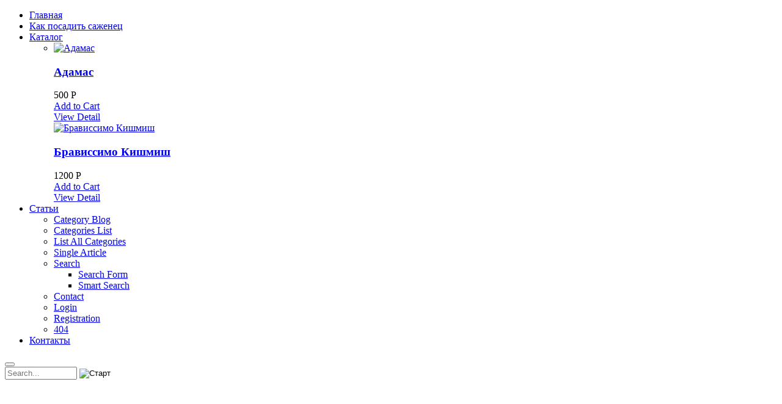

--- FILE ---
content_type: text/html; charset=utf-8
request_url: https://vinogradvtatarstane.ru/stati/contact.html
body_size: 7476
content:
<!DOCTYPE html>
<!--[if lt IE 7]>      <html class="no-js lt-ie9 lt-ie8 lt-ie7"  lang="ru-ru"> <![endif]-->
<!--[if IE 7]>         <html class="no-js lt-ie9 lt-ie8"  lang="ru-ru"> <![endif]-->
<!--[if IE 8]>         <html class="no-js lt-ie9"  lang="ru-ru"> <![endif]-->
<!--[if gt IE 8]><!--> <html class="no-js" lang="ru-ru"> <!--<![endif]-->
    <head>
        <meta http-equiv="X-UA-Compatible" content="IE=edge,chrome=1">
        	<base href="https://vinogradvtatarstane.ru/stati/contact.html" />
	<meta http-equiv="content-type" content="text/html; charset=utf-8" />
	<meta name="viewport" content="width=device-width, initial-scale=1.0" />
	<meta name="generator" content="Joomla! - Open Source Content Management" />
	<title>Виноград в Татарстане - Contact</title>
	<link href="/templates/vina_fashion_ii/favicon.ico" rel="shortcut icon" type="image/vnd.microsoft.icon" />
	<link href="/templates/vina_fashion_ii/css/bootstrap.min.css" rel="stylesheet" type="text/css" />
	<link href="/templates/vina_fashion_ii/css/bootstrap-responsive.min.css" rel="stylesheet" type="text/css" />
	<link href="/plugins/system/helix/css/font-awesome.css" rel="stylesheet" type="text/css" />
	<link href="https://vinogradvtatarstane.ru/components/com_jshopping/css/default.css" rel="stylesheet" type="text/css" />
	<link href="/plugins/jshoppingproducts/jsocial_share/jsocial_share.css" rel="stylesheet" type="text/css" />
	<link href="https://vinogradvtatarstane.ru/modules/mod_jshopping_tophits_products/css/default.css" rel="stylesheet" type="text/css" />
	<link href="/plugins/system/helix/css/mobile-menu.css" rel="stylesheet" type="text/css" />
	<link href="/templates/vina_fashion_ii/css/template.css" rel="stylesheet" type="text/css" />
	<link href="/templates/vina_fashion_ii/css/gallery.css" rel="stylesheet" type="text/css" />
	<link href="/templates/vina_fashion_ii/css/animate.css" rel="stylesheet" type="text/css" />
	<link href="/templates/vina_fashion_ii/css/presets/preset3.css" rel="stylesheet" type="text/css" />
	<link href="https://vinogradvtatarstane.ru/modules/mod_vina_cmenu_jshopping/assets/css/horizontal-menu.css" rel="stylesheet" type="text/css" />
	<style type="text/css">
.container{max-width:1170px}
#sp-header-wrapper{padding: 20px 0 !important; }

#sp-main-body-wrapper{background: rgba(246, 180, 74, 0) !important; margin: 30px 0 !important; }

#sp-header-wrapper{padding: 20px 0 !important; }

#sp-main-body-wrapper{background: rgba(246, 180, 74, 0) !important; margin: 30px 0 !important; }

#sp-bottom-wrapper{padding: 30px 0 !important; }

#sp-footer-wrapper{padding: 25px 0 !important; }

	</style>
	<script src="/media/jui/js/jquery.min.js" type="text/javascript"></script>
	<script src="/media/jui/js/jquery-noconflict.js" type="text/javascript"></script>
	<script src="/media/jui/js/jquery-migrate.min.js" type="text/javascript"></script>
	<script src="/media/jui/js/bootstrap.min.js" type="text/javascript"></script>
	<script src="/media/system/js/mootools-core.js" type="text/javascript"></script>
	<script src="/media/system/js/core.js" type="text/javascript"></script>
	<script src="/media/system/js/punycode.js" type="text/javascript"></script>
	<script src="/media/system/js/validate.js" type="text/javascript"></script>
	<script src="/media/system/js/html5fallback.js" type="text/javascript"></script>
	<script src="/plugins/system/helix/js/jquery-noconflict.js" type="text/javascript"></script>
	<script src="/plugins/system/helix/js/modernizr-2.6.2.min.js" type="text/javascript"></script>
	<script src="/templates/vina_fashion_ii/js/helix.core.js" type="text/javascript"></script>
	<script src="/plugins/system/helix/js/menu.js" type="text/javascript"></script>
	<script src="/templates/vina_fashion_ii/js/jquery.isotope.min.js" type="text/javascript"></script>
	<script src="/templates/vina_fashion_ii/js/jquery.touchSwipe.min.js" type="text/javascript"></script>
	<script src="/templates/vina_fashion_ii/js/template.js" type="text/javascript"></script>
	<script src="/templates/vina_fashion_ii/js/wow.js" type="text/javascript"></script>
	<script src="https://vinogradvtatarstane.ru/modules/mod_vina_cmenu_jshopping/assets/js/horizontal-menu.js" type="text/javascript"></script>
	<script src="https://vinogradvtatarstane.ru/components/com_jshopping/js/jquery/jquery.media.js" type="text/javascript"></script>
	<script src="https://vinogradvtatarstane.ru/components/com_jshopping/js/functions.js" type="text/javascript"></script>
	<script src="https://vinogradvtatarstane.ru/components/com_jshopping/js/validateForm.js" type="text/javascript"></script>
	<script type="text/javascript">
jQuery(function($){
	$('#slide-contact').collapse({"parent": false,"toggle": false})
});window.setInterval(function(){var r;try{r=window.XMLHttpRequest?new XMLHttpRequest():new ActiveXObject("Microsoft.XMLHTTP")}catch(e){}if(r){r.open("GET","/index.php?option=com_ajax&format=json",true);r.send(null)}},840000);jQuery(function($){ $(".hasPopover").popover({"html": true,"trigger": "hover focus","container": "body"}); });spnoConflict(function($){

					function mainmenu() {
						$('.sp-menu').spmenu({
							startLevel: 0,
							direction: 'ltr',
							initOffset: {
								x: 0,
								y: 0
							},
							subOffset: {
								x: 0,
								y: 0
							},
							center: 0
						});
			}

			mainmenu();

			$(window).on('resize',function(){
				mainmenu();
			});


			});
	</script>
	<script type="text/javascript">
		(function() {
			Joomla.JText.load({"JLIB_FORM_FIELD_INVALID":"\u041d\u0435\u043a\u043e\u0440\u0440\u0435\u043a\u0442\u043d\u043e \u0437\u0430\u043f\u043e\u043b\u043d\u0435\u043d\u043e \u043f\u043e\u043b\u0435:&#160;"});
		})();
	</script>

		    
</head>
    <body  class="contact subpage  ltr preset3 menu-contact responsive bg hfeed clearfix">
		<div class="row-offcanvas row-offcanvas-left">
			<div>
				<div class="body-innerwrapper">
				<!--[if lt IE 8]>
				<div class="chromeframe alert alert-danger" style="text-align:center">You are using an <strong>outdated</strong> browser. Please <a target="_blank" href="http://browsehappy.com/">upgrade your browser</a> or <a target="_blank" href="http://www.google.com/chromeframe/?redirect=true">activate Google Chrome Frame</a> to improve your experience.</div>
				<![endif]-->
				<section id="sp-top-wrapper" 
                class=" "><div class="container"><div class="row-fluid" id="top">
<div id="sp-menu" class="span8">	
			<div id="sp-main-menu" class="visible-desktop">
				<ul class="sp-menu level-0"><li class="menu-item first"><a href="https://vinogradvtatarstane.ru/" class="menu-item first" ><span class="menu"><span class="menu-title">Главная</span></span></a></li><li class="menu-item"><a href="/o-nas.html" class="menu-item" ><span class="menu"><span class="menu-title">Как посадить саженец</span></span></a></li><li class="menu-item parent "><a href="/shop.html" class="menu-item parent " ><span class="menu"><span class="menu-title">Каталог</span></span></a><div class="sp-submenu"><div class="sp-submenu-wrap"><div class="sp-submenu-inner clearfix" style="width: 822px;"><div class="megacol col1" style="width: 300px;"><ul class="sp-menu level-1"><li class="menu-item sp-menu-group"><div class="sp-menu-group"><div class="sp-menu-group-content"><div class="module  featured-products">	
	<div class="mod-wrapper-menu clearfix">
		<div class="top_hits_products jshop">
 		 <div class="block_item span6 ">
	 <div class="item_inner">
		<div class="image">
			<div class="image_block">
				<a href="/shop/stolovye-sorta-vinograda/adamas.html">
					<img class="jshop_img" src="https://vinogradvtatarstane.ru/components/com_jshopping/files/img_products/thumb_____________5.jpg" alt="Адамас" />
				</a>
			</div>
		</div>


		<div class="product-footer">
			<h3 class="name vina-name">
				<a href="/shop/stolovye-sorta-vinograda/adamas.html">Адамас</a>
							</h3>
			
	
	
		
					<div class = "jshop_price">
						<span>500 Р </span>
			</div>
				
				
	
	
	
	
	
	
	
	
			</div>
		<div class="product-hover">
			<div class="img-circle">
				<div class="buttons">
							<div class="add-cart">
						<a class="button_buy" href="/shopping-cart/add.html?category_id=1&amp;product_id=174">Add to Cart</a>
					</div>
									<a class="button_detail" href="/shop/stolovye-sorta-vinograda/adamas.html">View Detail</a>
								</div>
			</div>
		</div>
	</div>	
	</div>

 		 <div class="block_item span6 vertical-separator">
	 <div class="item_inner">
		<div class="image">
			<div class="image_block">
				<a href="/shop/stolovye-sorta-vinograda/bravissimo.html">
					<img class="jshop_img" src="https://vinogradvtatarstane.ru/components/com_jshopping/files/img_products/thumb__________________________1.jpg" alt="Брависсимо Кишмиш" />
				</a>
			</div>
		</div>


		<div class="product-footer">
			<h3 class="name vina-name">
				<a href="/shop/stolovye-sorta-vinograda/bravissimo.html">Брависсимо Кишмиш</a>
							</h3>
			
	
	
		
					<div class = "jshop_price">
						<span>1200 Р </span>
			</div>
				
				
	
	
	
	
	
	
	
	
			</div>
		<div class="product-hover">
			<div class="img-circle">
				<div class="buttons">
							<div class="add-cart">
						<a class="button_buy" href="/shopping-cart/add.html?category_id=1&amp;product_id=196">Add to Cart</a>
					</div>
									<a class="button_detail" href="/shop/stolovye-sorta-vinograda/bravissimo.html">View Detail</a>
								</div>
			</div>
		</div>
	</div>	
	</div>

</div>	</div>
</div>
</div></div></li></ul></div></div></div></div></li><li class="menu-item active parent "><a href="/stati.html" class="menu-item active parent " ><span class="menu"><span class="menu-title">Статьи</span></span></a><div class="sp-submenu"><div class="sp-submenu-wrap"><div class="sp-submenu-inner clearfix" style="width: 200px;"><div class="megacol col1 first" style="width: 200px;"><ul class="sp-menu level-1"><li class="menu-item first"><a href="/stati/category-blog.html" class="menu-item first" ><span class="menu"><span class="menu-title">Category Blog</span></span></a></li><li class="menu-item"><a href="/stati/categories-list.html" class="menu-item" ><span class="menu"><span class="menu-title">Categories List</span></span></a></li><li class="menu-item"><a href="/stati/list-all-categories.html" class="menu-item" ><span class="menu"><span class="menu-title">List All Categories</span></span></a></li><li class="menu-item"><a href="/stati/single-article.html" class="menu-item" ><span class="menu"><span class="menu-title">Single Article</span></span></a></li><li class="menu-item parent "><a href="#" class="menu-item parent "><span class="menu"><span class="menu-title">Search</span></span></a><div class="sp-submenu"><div class="sp-submenu-wrap"><div class="sp-submenu-inner clearfix" style="width: 200px;"><div class="megacol col1 first" style="width: 200px;"><ul class="sp-menu level-2"><li class="menu-item first"><a href="/stati/search/search-form.html" class="menu-item first" ><span class="menu"><span class="menu-title">Search Form</span></span></a></li><li class="menu-item last"><a href="/stati/search/smart-search.html" class="menu-item last" ><span class="menu"><span class="menu-title">Smart Search</span></span></a></li></ul></div></div></div></div></li><li class="menu-item active"><a href="/stati/contact.html" class="menu-item active" ><span class="menu"><span class="menu-title">Contact</span></span></a></li><li class="menu-item"><a href="/stati/login.html" class="menu-item" ><span class="menu"><span class="menu-title">Login</span></span></a></li><li class="menu-item"><a href="/stati/registration.html" class="menu-item" ><span class="menu"><span class="menu-title">Registration</span></span></a></li><li class="menu-item last"><a href="/component/?Itemid=371" class="menu-item last" ><span class="menu"><span class="menu-title">404</span></span></a></li></ul></div></div></div></div></li><li class="menu-item last"><a href="/kontakty.html" class="menu-item last" ><span class="menu"><span class="menu-title">Контакты</span></span></a></li></ul>        
			</div>  	
			
			<button type="button" class="hidden-desktop btn btn-primary vina-menu" data-toggle="offcanvas" style=""><i class="icon-align-justify"></i></button>
						
			</div>

<div id="sp-top1" class="span4"><script type = "text/javascript">
function isEmptyValue(value){
    var pattern = /\S/;
    return ret = (pattern.test(value)) ? (true) : (false);
}
</script>
<form name = "searchForm" method = "post" action="/shop/search/result.html" onsubmit = "return isEmptyValue(jQuery('#jshop_search').val())">
<input type="hidden" name="setsearchdata" value="1">
<input type = "hidden" name = "category_id" value = "0" />
<input type = "hidden" name = "search_type" value = "any" />
<div class="vina_search">
	<input type = "text" class = "inputbox" style = "width: 110px" name = "search" id = "jshop_search" placeholder='Search...'  value = "" />
	<input class = "button" style="vertical-align: middle;" type = "image" value = "Старт" src="https://vinogradvtatarstane.ru/templates/vina_fashion_ii/images/search.png" />
</div>
</form></div>
</div></div></section><header id="sp-header-wrapper" 
                class=" "><div class="container"><div class="row-fluid" id="header">
<div id="sp-logo" class="span4"><div class="logo-wrapper"><a href="/"><div style="width:261px; height:92px;" class="logo"></div></a></div></div>

<div id="sp-search" class="span4 visible-desktop">

<div class="custom"  >
	<h4 style="text-align: center;"><span style="font-size: 14pt; font-family: georgia, palatino, serif; color: #383838;"><strong>Казань, ул.Главная, 56</strong></span></h4>
<h4 style="text-align: center;"><span style="font-size: 18pt; font-family: georgia, palatino, serif; color: #383838;"><strong><a href="tel:+79083460355">+7 908 346 03 55</a></strong></span></h4></div>
</div>

<div id="sp-position1" class="span4"><div id = "jshop_module_cart" width = "100%">
	<div class="cart-inner">
		<div class="shop-cart">
		    <div class="cart-count">
		      Shopping Cart&nbsp;<span id = "jshop_quantity_products">0</span>
		    </div>		   
	    </div>
	    <div class="cart-view">
	      <a href = "/shopping-cart/view.html">Show Cart</a>
	      <i style="display: inline-block;" class="icon-long-arrow-right"></i>
		</div>
	</div>
</div></div>
</div></div></header><section id="sp-menu-wrapper" 
                class=" "><div class="container"><div class="row-fluid" id="menu">
<div id="sp-category-menu" class="span12 nav-collapse collapse"><style type="text/css">
#vina-cmenu-jshopping215,
#vina-cmenu-jshopping215 > ul  {
	background-color: #fba026;
	width: auto;
}
#vina-cmenu-jshopping215 > ul > li > a {
	font-size: 14px;
	color: #ffffff;
}
#vina-cmenu-jshopping215 > ul > li.has-sub::after {
	border-top-color: #ffffff;
}
#vina-cmenu-jshopping215 #menu-button::after {
	border-top: 2px solid #ffffff;
    border-bottom: 2px solid #ffffff;
}
#vina-cmenu-jshopping215 #menu-button::before {
	border-top: 2px solid #ffffff;
}
#vina-cmenu-jshopping215 > ul > li.active > a,
#vina-cmenu-jshopping215 > ul > li:hover > a {
	color: #ffffff;
	background-color: #fac51c;
}
#vina-cmenu-jshopping215 > ul > li.active::after,
#vina-cmenu-jshopping215 > ul > li:hover::after {
	border-top-color: #ffffff;
}
#vina-cmenu-jshopping215 > ul ul li:hover > ul {
	left: 190px;
}
#vina-cmenu-jshopping215 ul ul li a {
	width: 150px;
	font-size: 12px;
	color: #10120d;
	border-bottom: 1px solid #eeeeee;
	background-color: #ffffff;
}
#vina-cmenu-jshopping215 ul ul li.has-sub::after {
	border-left-color: #10120d;
}
#vina-cmenu-jshopping215.align-right ul ul li.has-sub::after {
	border-right-color: #10120d;
	border-right-width: 5px;
	border-left-color: transparent;
}
#vina-cmenu-jshopping215.align-right ul ul li:hover > ul {
	left: auto;
	right: 190px;
}
#vina-cmenu-jshopping215 ul ul li.active > a,
#vina-cmenu-jshopping215 ul ul li:hover > a {
	color: #ffffff;
	background-color: #fac51c;
}
#vina-cmenu-jshopping215 > ul > li > ul::after {
	border-bottom-color: #ffffff;
}
#vina-cmenu-jshopping215 ul ul li.has-sub.active::after,
#vina-cmenu-jshopping215 ul ul li.has-sub:hover::after {
	border-left-color: #ffffff;
}
#vina-cmenu-jshopping215.align-right ul ul li.has-sub.active::after,
#vina-cmenu-jshopping215.align-right ul ul li.has-sub:hover::after {
	border-right-color: #ffffff;
}
#vina-copyright215 {
	font-size: 12px;	
	height: 1px;
	overflow: hidden;	
}
@media all and (max-width: 979px), only screen and (-webkit-min-device-pixel-ratio: 2) and (max-width: 1024px), only screen and (min--moz-device-pixel-ratio: 2) and (max-width: 1024px), only screen and (-o-min-device-pixel-ratio: 2/1) and (max-width: 1024px), only screen and (min-device-pixel-ratio: 2) and (max-width: 1024px), only screen and (min-resolution: 192dpi) and (max-width: 1024px), only screen and (min-resolution: 2dppx) and (max-width: 1024px) {
	#vina-cmenu-jshopping215 li.has-sub .open-submenu:before {
		border-top-color: #ffffff;
	}
	#vina-cmenu-jshopping215 li.has-sub .open-submenu.active::before {
		border-top-color: #ffffff;
	}
}
</style>
<div id="vina-cmenu-jshopping215" class="vina-cmenu-jshopping align-left">
	<ul class="level0">
				<li class="home">
			<a href="https://vinogradvtatarstane.ru/" title="Home">
				<i style="display: inline-block;font-size: 18px;" class="icon-home"></i>
			</a>
		</li>
				<li class="menu-item has-sub">
		<a href="/shop/sagency.html" title="Саженцы винограда">
		<span class="catTitle ">
			Саженцы винограда					</span>
	</a>
	
	<ul class="sub-menu">
		<li class="menu-item">
		<a href="/shop/stolovye-sorta-vinograda.html" title="Столовые сорта винограда">
		<span class="catTitle ">
			Столовые сорта винограда					</span>
	</a>
	</li>
<li class="menu-item">
		<a href="/shop/technicheskie-sorta-vinograda.html" title="Технические сорта винограда">
		<span class="catTitle ">
			Технические сорта винограда					</span>
	</a>
	</li>
<li class="menu-item">
		<a href="/shop/category/view/47.html" title="Подвойные">
		<span class="catTitle ">
			Подвойные					</span>
	</a>
	</li>
	</ul>
	</li>
<li class="menu-item">
		<a href="/shop/veg.html" title="Вегетирующие саженцы">
		<span class="catTitle ">
			Вегетирующие саженцы					</span>
	</a>
	</li>
<li class="menu-item">
		<a href="/shop/cherenki.html" title="Черенки">
		<span class="catTitle ">
			Черенки					</span>
	</a>
	</li>
<li class="menu-item">
		<a href="/shop/soputstsvuyshietovary.html" title="Сопутствующие товары">
		<span class="catTitle ">
			Сопутствующие товары					</span>
	</a>
	</li>
<li class="menu-item">
		<a href="/shop/category/view/48.html" title="Саженцы  ежевики">
		<span class="catTitle ">
			Саженцы  ежевики					</span>
	</a>
	</li>
	</ul>
</div><div id="vina-copyright215">© Free <a href="http://vinagecko.com/joomla-modules" title="Free Joomla! 3 Modules">Joomla! 3 Modules</a>- by <a href="http://vinagecko.com/" title="Beautiful Joomla! 3 Templates and Powerful Joomla! 3 Modules, Plugins.">VinaGecko.com</a></div></div>
</div></div></section><section id="sp-main-body-wrapper" 
                class=" "><div class="container"><div class="row-fluid" id="main-body">
<aside id="sp-left" class="span3"><div class="module ">	
	<div class="mod-wrapper clearfix">		
				<div class="mod-content clearfix">	
			<div class="mod-inner clearfix">
				

<div class="custom"  >
	<p><iframe style="border: 0;" src="https://www.google.com/maps/embed?pb=!1m18!1m12!1m3!1d140.0954474563471!2d49.183465333120765!3d55.81880882965704!2m3!1f0!2f0!3f0!3m2!1i1024!2i768!4f13.1!3m3!1m2!1s0x415eb374a8b792ef%3A0xf4147b036a91e44a!2z0JzQsNCz0LDQt9C40L0g0L_Rg9C70YzRgtC-0LIgVFZQdWx0MTY!5e0!3m2!1sru!2sru!4v1709020144193!5m2!1sru!2sru" width="600" height="450" allowfullscreen="allowfullscreen"></iframe></p></div>
			</div>
		</div>
	</div>
</div>
<div class="gap"></div>
</aside>

<div id="sp-message-area" class="span9"><section id="sp-breadcrumb-wrapper" 
                class=" "><div class="container"><div class="row-fluid" id="breadcrumb">
<div id="sp-breadcrumb" class="span12">
<ul class="breadcrumb ">
<li class="active"><span class="divider"><i class="icon-map-marker hasTooltip" title="Вы здесь: "></i></span></li><li><a href="/" class="pathway">Главная</a><span class="divider">/</span></li><li><a href="/stati.html" class="pathway">Статьи</a></li><li><span class="divider">/</span><span>Contact</span></li></ul>
</div>
</div></div></section><section id="sp-component-area-wrapper" 
                class=" "><div class="row-fluid" id="component-area">
<div id="sp-component-area" class="span12"><section id="sp-component-wrapper"><div id="sp-component"><div id="system-message-container">
	</div>
<div class="contact">
        			<div class="page-header">
			<h2 class="page-header color">
								<span class="contact-name">Виноград в Татарстане</span>
			</h2>
			<div class="modhdg1 line">
				<div class="modhdg2 line"></div>
			</div>
		</div>
				
	 	                <div id="slide-contact" class="accordion">		    
	                <div class="accordion-group"><div class="accordion-heading"><strong><a href="#basic-details" data-toggle="collapse" class="accordion-toggle">Контакт</a></strong></div><div class="accordion-body collapse in" id="basic-details"><div class="accordion-inner">			
	
	<div class="contact-address-block">
					<div class="contact-address">
			<div class="media">
				<div class="pull-left">
					<i class="icon-home"></i>
				</div>
				<div class="media-body">
											<span class="contact-street">
							Сибирский тракт, 34к1						</span>
										
											<span class="contact-suburb">
							Казань						</span>
										
										
										
									</div>
			</div>
		</div>
	
			<div class="contact-contactinfo">
		
			<div class="media">
			<div class="pull-left">
				<i class="icon-phone"></i>
			</div>
			<div class="media-body contact-telephone">
				(+7) 908 346 03 55			</div>
		</div>
							</div>
		
		
	</div>
    
	                </div></div></div>		    
	
						<div class="accordion-group"><div class="accordion-heading"><strong><a href="#display-form" data-toggle="collapse" class="accordion-toggle collapsed">Форма обратной связи</a></strong></div><div class="accordion-body collapse" id="display-form"><div class="accordion-inner">						
		
<div class="contact-form">
	<form id="contact-form" action="/stati/contact.html" method="post" class="form-validate form-horizontal">
		<fieldset>
			<legend>Отправить сообщение. Все поля, отмеченные звёздочкой, являются обязательными.</legend>
			<div class="control-group">
				<div class="control-label"><label id="jform_contact_name-lbl" for="jform_contact_name" class="hasPopover required" title="Имя" data-content="Ваше имя">
	Имя<span class="star">&#160;*</span></label>
</div>
				<div class="controls"><input type="text" name="jform[contact_name]" id="jform_contact_name" value="" class="required" size="30" required aria-required="true" /></div>
			</div>
			<div class="control-group">
				<div class="control-label"><label id="jform_contact_email-lbl" for="jform_contact_email" class="hasPopover required" title="E-mail" data-content="Адрес электронной почты контакта">
	E-mail<span class="star">&#160;*</span></label>
</div>
				<div class="controls"><input type="email" name="jform[contact_email]" class="validate-email required" id="jform_contact_email" value="" size="30" autocomplete="email" required aria-required="true" /></div>
			</div>
			<div class="control-group">
				<div class="control-label"><label id="jform_contact_emailmsg-lbl" for="jform_contact_emailmsg" class="hasPopover required" title="Тема" data-content="Тема сообщения">
	Тема<span class="star">&#160;*</span></label>
</div>
				<div class="controls"><input type="text" name="jform[contact_subject]" id="jform_contact_emailmsg" value="" class="required" size="60" required aria-required="true" /></div>
			</div>
			<div class="control-group">
				<div class="control-label"><label id="jform_contact_message-lbl" for="jform_contact_message" class="hasPopover required" title="Сообщение" data-content="Введите текст вашего сообщения">
	Сообщение<span class="star">&#160;*</span></label>
</div>
				<div class="controls"><textarea name="jform[contact_message]" id="jform_contact_message" cols="50" rows="10" class="required" required aria-required="true" ></textarea></div>
			</div>
							<div class="control-group">
					<div class="control-label"><label id="jform_contact_email_copy-lbl" for="jform_contact_email_copy" class="hasPopover" title="Отправить копию этого сообщения на ваш адрес" data-content="Отправляет копию данного сообщения на указанный вами адрес.">
	Отправить копию этого сообщения на ваш адрес</label>
</div>
					<div class="controls"><input type="checkbox" name="jform[contact_email_copy]" id="jform_contact_email_copy" value="1" /></div>
				</div>
																																				<div class="control-group">
															<div class="controls">
																	</div>
													</div>
															<div class="form-actions"><button class="btn btn-primary validate" type="submit">Отправить сообщение</button>
				<input type="hidden" name="option" value="com_contact" />
				<input type="hidden" name="task" value="contact.submit" />
				<input type="hidden" name="return" value="" />
				<input type="hidden" name="id" value="1:vinograd-v-tatarstane" />
				<input type="hidden" name="bf10c00fe3c2b52a2db600e3311f8d02" value="1" />			</div>
		</fieldset>
	</form>
</div>
    
						</div></div></div>							
    
    
	
	        	    
                                        <div class="accordion-group"><div class="accordion-heading"><strong><a href="#display-misc" data-toggle="collapse" class="accordion-toggle collapsed">Дополнительная информация</a></strong></div><div class="accordion-body collapse" id="display-misc"><div class="accordion-inner">                                                                            
				<div class="contact-miscinfo">
					<p>Information about or by the contact.</p>				</div>
    
                                        </div></div></div>                                    
	    
                        </div>                    
</div></div></section></div>
</div></section></div>
</div></div></section><section id="sp-purchase-wrapper" 
                class=" "><div class="container-fluid"><div class="row-fluid" id="purchase">
<div id="sp-purchase" class="span12">

<div class="custom"  >
	<p><iframe src="https://yandex.ru/map-widget/v1/?um=constructor%3A209c2ee8d4563133d9f034556511e679e38a3a4bdbb99c8e1affe11a54027d28&amp;source=constructor" width="945" height="400" frameborder="0"></iframe></p></div>
</div>
</div></div></section><section id="sp-bottom-wrapper" 
                class=" "><div class="container"><div class="row-fluid" id="bottom">
<div id="sp-bottom1" class="span3"><div class="module border_header">	
	<div class="mod-wrapper-flat clearfix">		
					<h3 class="header">			
				<span>Контакты</span>			</h3>
			<span class="sp-badge border_header"></span>					

<div class="customborder_header"  >
	<div class="about-us">
<p><a href="tel:+79083460355"> +7 908 346 03 55 (9:00 - 18:30)</a></p>
</div>
<div class="media">
<div class="pull-left text_color">г. Казань, ул. Главная, 56,  <a href="https://www.google.com/maps/dir//55.8198514,49.1840476/@55.819959,49.1796812,16z/data=!4m2!4m1!3e0" target="_blank" rel="alternate">построить маршрут</a></div>
</div>
<div class="media">
<p>"Универсам", цокольный этаж</p>
<p><img src="http://qrcoder.ru/code/?https%3A%2F%2Fvinogradvtatarstane.ru%2F&amp;4&amp;0" alt="" /></p>
</div></div>
	</div>
</div>
<div class="gap"></div>
</div>

<div id="sp-bottom2" class="span3"><div class="module ">	
	<div class="mod-wrapper-flat clearfix">		
				

<div class="custom"  >
	<p><a href="https://postimages.org/" target="_blank"><img src="https://i.postimg.cc/7h2v8BPn/qr-code.gif" alt="qr-code" border="0" /></a></p></div>
	</div>
</div>
<div class="gap"></div>
</div>

<div id="sp-bottom3" class="span6"><div class="module ">	
	<div class="mod-wrapper-flat clearfix">		
					<h3 class="header">			
				<span>Мы в соцсетях</span>			</h3>
								

<div class="custom"  >
	<p> <a href="https://www.instagram.com/vinograd.kazan/?hl=ru" rel="alternate"><img src="https://img2.freepng.ru/20180324/hrw/kisspng-google-logo-brand-instagram-5ab6f4d8dec087.4480514815219396729124.jpg" width="46" height="46" /></a>   <a href="https://vk.com/club174467800" rel="alternate"><img src="https://img1.freepng.ru/20180712/ajx/kisspng-vk-facebook-logo-blog-5b46f1868ffc07.2891605015313760065898.jpg" alt="" width="40" height="40" /></a></p></div>
	</div>
</div>
<div class="gap"></div>
</div>
</div></div></section><footer id="sp-footer-wrapper" 
                class=" "><div class="container"><div class="row-fluid" id="footer">
<div id="sp-footer1" class="span8"><span class="copyright">Copyright ©  2026 Artur Akhmetov. All Rights Reserved.</span><span class="designed-by">Designed by Artur Akhmetov. </span> <a href="http://www.vinagecko.com" title="vinagecko.com"></a></div>

<div id="sp-footer2" class="span4"><a class="sp-totop" href="javascript:;" title="Goto Top" rel="nofollow"><small>Goto Top </small><i class="icon-caret-up"></i></a></div>
</div></div></footer>				
				</div>
			</div>
			<div class="hidden-desktop sp-mobile-menu nav-collapse collapse sidebar-offcanvas">
				<button type="button" class="hidden-desktop btn btn-primary vina-menu-small" data-toggle="offcanvas">
					<i class="icon-remove"></i>
				</button>
				<ul class=""><li class="menu-item first"><a href="https://vinogradvtatarstane.ru/" class="menu-item first" ><span class="menu"><span class="menu-title">Главная</span></span></a></li><li class="menu-item"><a href="/o-nas.html" class="menu-item" ><span class="menu"><span class="menu-title">Как посадить саженец</span></span></a></li><li class="menu-item"><a href="/shop.html" class="menu-item" ><span class="menu"><span class="menu-title">Каталог</span></span></a></li><li class="menu-item active parent"><a href="/stati.html" class="menu-item active parent" ><span class="menu"><span class="menu-title">Статьи</span></span></a><span class="sp-menu-toggler collapsed" data-toggle="collapse" data-target=".collapse-360"><i class="icon-angle-right"></i><i class="icon-angle-down"></i></span><ul class="collapse collapse-360"><li class="menu-item first"><a href="/stati/category-blog.html" class="menu-item first" ><span class="menu"><span class="menu-title">Category Blog</span></span></a></li><li class="menu-item"><a href="/stati/categories-list.html" class="menu-item" ><span class="menu"><span class="menu-title">Categories List</span></span></a></li><li class="menu-item"><a href="/stati/list-all-categories.html" class="menu-item" ><span class="menu"><span class="menu-title">List All Categories</span></span></a></li><li class="menu-item"><a href="/stati/single-article.html" class="menu-item" ><span class="menu"><span class="menu-title">Single Article</span></span></a></li><li class="menu-item parent"><a href="#" class="menu-item parent"><span class="menu"><span class="menu-title">Search</span></span></a><span class="sp-menu-toggler collapsed" data-toggle="collapse" data-target=".collapse-365"><i class="icon-angle-right"></i><i class="icon-angle-down"></i></span><ul class="collapse collapse-365"><li class="menu-item first"><a href="/stati/search/search-form.html" class="menu-item first" ><span class="menu"><span class="menu-title">Search Form</span></span></a></li><li class="menu-item last"><a href="/stati/search/smart-search.html" class="menu-item last" ><span class="menu"><span class="menu-title">Smart Search</span></span></a></li></ul></li><li class="menu-item active"><a href="/stati/contact.html" class="menu-item active" ><span class="menu"><span class="menu-title">Contact</span></span></a></li><li class="menu-item"><a href="/stati/login.html" class="menu-item" ><span class="menu"><span class="menu-title">Login</span></span></a></li><li class="menu-item"><a href="/stati/registration.html" class="menu-item" ><span class="menu"><span class="menu-title">Registration</span></span></a></li><li class="menu-item last"><a href="/component/?Itemid=371" class="menu-item last" ><span class="menu"><span class="menu-title">404</span></span></a></li></ul></li><li class="menu-item last"><a href="/kontakty.html" class="menu-item last" ><span class="menu"><span class="menu-title">Контакты</span></span></a></li></ul>   
			</div>
		</div>
		<a target="_blank" style="font-size:0; height:0; width:0; opacity:0; position:absolute" title="Premium Joomla Templates" href="http://thecoders.vn/joomla-templates.html">Premium Joomla Templates</a>
		<div id="fb-root"></div>
		<script>
			(function(d, s, id) {
				var js, fjs = d.getElementsByTagName(s)[0];
				if (d.getElementById(id)) return;
				js = d.createElement(s); js.id = id;
				js.src = "//connect.facebook.net/en_GB/all.js#xfbml=1";
				fjs.parentNode.insertBefore(js, fjs);
			}
			(document, 'script', 'facebook-jssdk'));
		</script>
    </body>
		<script type="text/javascript">		
		Array.prototype.random = function (length) {
			return this[Math.floor((Math.random()*length))];
		}
		
		var effects      = ['fadeInDown', 'pulse', 'bounceIn', 'fadeIn', 'flipInX'];
		var scrollEffect = "fadeInDown";
				
		var wow = new WOW(
		{
			boxClass:     'row-fluid',      // animated element css class (default is wow)
			animateClass:  scrollEffect +' animated', // animation css class (default is animated)
			offset:       0,          // distance to the element when triggering the animation (default is 0)
			mobile:       false        // trigger animations on mobile devices (true is default)
		});
		wow.init();	
	</script>
	</html>